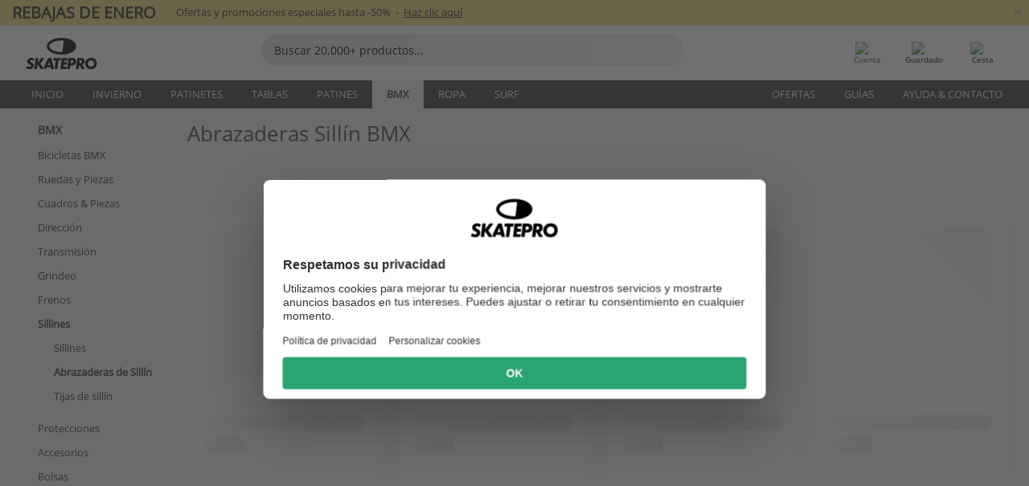

--- FILE ---
content_type: text/css
request_url: https://cdn.skatepro.com/css/review.min-1768572309.css
body_size: 735
content:
.review_progressbar{margin-left:5px;height:7px;width:100px;background-color:#ddd;position:relative;border-radius:3px}.review_progressbar>div{display:block;position:absolute;top:0;left:0;bottom:0;background-color:#ffc000;border-radius:3px}.write_review_text{font-size:16px;margin-bottom:6px}.review_container{text-align:center}.reviews_header_container{display:flex;flex-wrap:wrap;width:100%;justify-content:space-evenly;align-items:center;gap:20px}.reviews_header_container>div{flex:1 1 calc(50% - 20px);min-width:150px;text-align:center}.reviews_header_container>div:nth-child(3){flex:1 1 100%}#review_number_per_star{justify-items:center}@media only screen and (min-width:40.0625em){.reviews_header_container>div{flex:1 1 calc(33.3333% - 20px)}.reviews_header_container>div:nth-child(3){flex:1 1 calc(33.3333% - 20px)}}@media only screen and (max-width:40em){.review_middle{margin:15px 0}}#review_more{margin:0 auto}#review_more.loader{height:30px;text-align:center;border:0;background-position:50%}#all_reviews_content>review-user,#all_reviews_content>expert-review{margin-bottom:20px;padding-bottom:20px;border-bottom:1px solid #ddd}#all_reviews_content>review-user:last-of-type{border-bottom:0;margin-bottom:0;padding-bottom:0}#all_reviews_content>review-user:last-of-type:has(+#review_more:not(.hidden)){margin-bottom:20px;padding-bottom:20px;border-bottom:1px solid #ddd}.hidden{display:none}.review_images{display:flex;flex-wrap:wrap;align-items:center;gap:30px 10px}@media only screen and (max-width:40em){.review_images{justify-content:center}}.review_image_wrapper{display:flex;align-items:center;justify-content:center;width:70px;height:70px;background-color:lightgrey;position:relative}.review_image_wrapper.will_delete{display:none}.review_image_wrapper.will_delete::after{content:"\00d7";position:absolute;top:-4px;left:0;width:100%;height:100%;color:red;opacity:.6;font-size:112px;display:flex;align-items:center;justify-content:center;font-weight:700;pointer-events:none}.review_image_delete{position:absolute;top:102%;max-width:100%;text-align:center;color:red}.review_images_new_upload{display:flex;align-items:center;justify-content:center;width:70px;height:70px;border:2px dashed #888;border-radius:8px;background:#f9f9f9}.review_images_new_upload:hover{border-color:#333}.review_images_new_upload>span{font-size:4em;line-height:1;color:#555;user-select:none}#review_images_new_issues>ul{list-style-type:circle}@media only screen and (max-width:40em){#review_images_new_issues>ul{margin-left:0}}#prettybox_mainimage{padding:17px}@media only screen and (max-width:78.125em){#prettybox_mainimage{padding:0}}[onclick]{cursor:pointer}.pswp__button--arrow--right:before{background-image:url(https://cdn.skatepro.com/icon/font/awesome/angle_right.svg)!important;background-position:6px 6px!important}.pswp__button--arrow--left:before{background-image:url(https://cdn.skatepro.com/icon/font/awesome/angle_left.svg)!important;background-position:3px 6px!important}.pswp__button--arrow--right:before,.pswp__button--arrow--left:before{background-repeat:no-repeat;background-size:21px!important;background-color:rgba(222,222,222,.8)}

--- FILE ---
content_type: text/javascript
request_url: https://cdn.skatepro.com/web_component/product_list_section.min-1768572309.js
body_size: 900
content:
class product_list_section extends HTMLElement{#columns=[2,3,4];#settings;#rendered_product_link=new Set;constructor(){super();this.shadow_root=this.attachShadow({mode:"open"})}connectedCallback(){this.shadow_root.adoptedStyleSheets=this.css();this.shadow_root.innerHTML=this.html();this.add_placeholders()}set settings(value){this.#settings=value}add_placeholders(){let placeholder=document.createElement("product-list-box");placeholder.setAttribute("data-placeholder","true");for(let i=0;i<8;i++){this.shadow_root.getElementById("list").appendChild(placeholder.cloneNode(true))}}remove_existing_products(){this.shadow_root.querySelectorAll("product-list-box").forEach(product_box=>product_box.remove());this.#rendered_product_link.clear()}remove_placeholders(){this.shadow_root.querySelectorAll('product-list-box[data-placeholder="true"]').forEach(placeholder=>placeholder.remove())}set title(title){if(title===""||title===undefined){return}let title_element=document.createElement("h2");title_element.id="title";title_element.innerText=title;this.shadow_root.prepend(title_element)}set products(products){this.validate_products(products);this.remove_placeholders();this.render_styles();products.forEach(product_model=>{if(this.#rendered_product_link.has(product_model.get_url())){return}let product_box=document.createElement("product-list-box");product_box.settings=this.#settings;product_box.product=product_model;this.shadow_root.getElementById("list").appendChild(product_box);this.#rendered_product_link.add(product_model.get_url())})}validate_products(products){if(!Array.isArray(products)){throw new Error("Product list section: Product models must be array")}products.forEach(product=>{if(!(product instanceof product_model)){throw new Error("Product list section: Invalid product model")}})}set_columns(sizes){this.validate_sizes(sizes);this.#columns=[sizes.small,sizes.medium,sizes.large]}validate_sizes(sizes){if(!sizes instanceof responsive_values){throw new Error("Product list section: Invalid sizes object")}}html(){return`\n\t\t\t<div id="list"></div>\n\t\t`}render_styles(){const style=`\n\t\t\t@media (max-width: 40em) {\n\t\t\t\t#list {\n\t\t\t\t\tgrid-template-columns: repeat(${this.#columns[0]}, minmax(0, 1fr));\n\t\t\t\t}\n\t\t\t}\n\t\t\t\n\t\t\t@media (min-width: 40.0625em) and (max-width: 78.125em) {\n\t\t\t\t#list {\n\t\t\t\t\tgrid-template-columns: repeat(${this.#columns[1]}, minmax(0, 1fr));\n\t\t\t\t}\n\t\t\t}\n\t\t\t\n\t\t\t@media (min-width: 78.1875em) {\n\t\t\t\t#list {\n\t\t\t\t\tgrid-template-columns: repeat(${this.#columns[2]}, minmax(0, 1fr));\n\t\t\t\t}\n\t\t\t}`;let css=new CSSStyleSheet;css.replaceSync(style);this.shadow_root.adoptedStyleSheets=[...this.shadow_root.adoptedStyleSheets,css]}css(){const sheet=new CSSStyleSheet;sheet.replaceSync(`\n\t\t\t#title {\n\t\t\t\tborder-bottom: 0 !important;\n\t\t\t\tmargin: 5px 10px 3px 5px;\n\t\t\t\tfont-size: 18px;\n\t\t\t\ttext-transform: uppercase;\n\t\t\t\tcolor: #686868;\n\t\t\t\tfont-weight: 400;\n\t\t\t\tpadding: 0;\n\t\t\t}\n\t\t\t\n\t\t\t#list {\n\t\t\t\tdisplay: grid;\n\t\t\t\tgrid-auto-rows: 1fr;\n\t\t\t\tgrid-gap: 20px;\n\t\t\t\tgrid-template-columns: repeat(2, minmax(0, 1fr));\n\t\t\t\tmargin: 0 0 40px 0;\n\t\t\t\tpadding: 0;\n\t\t\t\tlist-style-type: none;\n\t\t\t}\n\t\t\n\t\t\t@media (min-width: 40.0625em) {\n\t\t\t\t#list {\n\t\t\t\t\tgrid-template-columns: repeat(3, minmax(0, 1fr));\n\t\t\t\t}\n\t\t\t}\n\t\t\n\t\t\t@media (min-width: 78.1875em) {\n\t\t\t\t#list {\n\t\t\t\t\tgrid-template-columns: repeat(4, minmax(0, 1fr));\n\t\t\t\t}\n\t\t\t}\n\t\t`);return[sheet]}}customElements.define("product-list-section",product_list_section);

--- FILE ---
content_type: text/javascript
request_url: https://cdn.skatepro.com/web_component/filter/filter_button_badge.min-1768572309.js
body_size: 147
content:
class filter_button_badge extends HTMLElement{#settings;constructor(){super();this.shadow_root=this.attachShadow({mode:"open"});this.shadow_root.adoptedStyleSheets=this.css()}set text(text){this.shadow_root.innerHTML=text}set settings(value){this.#settings=value}css(){const sheet=new CSSStyleSheet;sheet.replaceSync(`
			:host {
				width: 22px;
				height: 22px;
				position: absolute;
				border-radius: 50%;
				background-color: #3E3E3E;
				color: #FFF;
				right: 6px;
				top: 6px;
				display: flex;
				justify-content: center;
				align-items: center;
			}
		`);return[sheet]}}customElements.define("filter-button-badge",filter_button_badge);

--- FILE ---
content_type: text/javascript
request_url: https://cdn.skatepro.com/js/data/model/filter_type_text_model.min-1768572309.js
body_size: 107
content:
class filter_type_text_model extends filter_type_model{#options=[];constructor(){super()}set options(options){this.#options=options}get options(){return this.#options}get_selected_values(){let selected_options=[];for(const[key,option]of Object.entries(this.#options)){if(option.selected){selected_options.push(option.id)}}return selected_options}apply_stored_values(values){if(values[0]===undefined){return}for(let value of values){let value_model=new filter_value_text_model;value_model.id=value;value_model.selected=true;this.#options[value]=value_model}}is_empty(){return this.get_selected_values().length===0}reset(){for(const[key,option]of Object.entries(this.#options)){option.selected=false}}}window.filter_type_text_model=filter_type_text_model;

--- FILE ---
content_type: text/javascript
request_url: https://cdn.skatepro.com/web_component/filter/filter_button.min-1768572309.js
body_size: 571
content:
class filter_button extends HTMLElement{#filter;#settings;constructor(){super();this.shadow_root=this.attachShadow({mode:"open"});this.shadow_root.adoptedStyleSheets=this.css()}set filter(filter_model_object){if(!(filter_model_object instanceof filter_type_model)){throw new Error("Invalid filter model")}this.#filter=filter_model_object;this.render()}open_dialog(){this.shadow_root.querySelector("filter-dialog").open()}set settings(value){this.#settings=value}get filter(){return this.#filter}render(){this.shadow_root.innerHTML=this.#filter.name;this.create_popup();if(this.#filter.id!=="sort"&&this.count_selected()>0){this.add_circle()}}create_popup(){let filter_dialog=document.createElement("filter-dialog");filter_dialog.settings=this.#settings;filter_dialog.filter=this.#filter;this.shadow_root.appendChild(filter_dialog)}add_circle(){let badge=document.createElement("filter-button-badge");badge.text=this.count_selected().toString();this.shadow_root.appendChild(badge)}count_selected(){if(this.#filter.options===undefined){if(this.#filter.constructor.name==="filter_type_range_model"){return this.#filter.is_empty()?0:1}return 0}let selected=0;for(const[key,option]of Object.entries(this.#filter.options)){if(option.selected){selected++}}return selected}css(){const sheet=new CSSStyleSheet;sheet.replaceSync(`
			:root {
				--filter_height: 32px;
			}
			
			:host {
				background-color: #E2E2E2;
				border-radius: calc(var(--filter_height) / 2);
				line-height: var(--filter_height);
				padding: 0 38px 0 18px;
				display: inline-block;
				background-image: url(https://cdn.skatepro.com/icon/font/misc/chevron_down.svg);
				background-repeat: no-repeat;
				background-size: 13px;
				background-position: right 12px center;
				position: relative;
				font-size: 13px;
				cursor: pointer;
				user-select: none;
			}
		`);return[sheet]}}customElements.define("filter-button",filter_button);

--- FILE ---
content_type: text/javascript
request_url: https://cdn.skatepro.com/web_component/autocomplete/autocomplete_product.min-1768572309.js
body_size: 480
content:
class autocomplete_product extends HTMLElement{#product;#format_settings;constructor(){super();this.shadow_root=this.attachShadow({mode:"open"});this.shadow_root.adoptedStyleSheets=this.css();this.shadow_root.innerHTML=this.html()}set_product(product_model_object){if(!(product_model_object instanceof product_model)){throw new Error("Invalid product model")}this.#product=product_model_object;this.render()}set_settings(value){this.#format_settings=value}get_product(){return this.#product}render(){this.shadow_root.getElementById("link").href=this.#format_settings.link_prefix+this.#product.get_url();if(this.#product.get_ticket()!==""){this.shadow_root.getElementById("link").setAttribute("data-track_type","click");this.shadow_root.getElementById("link").setAttribute("data-track_value",this.#product.get_ticket())}this.shadow_root.getElementById("image").src=format_settings.cdn+"/product/140/"+this.#product.get_thumbnail();this.shadow_root.getElementById("name").innerText=this.#product.get_name()}html(){return`
			<a id="link">
				<div id="name"></div>
				<img id="image">
			</a>
		`}css(){const sheet=new CSSStyleSheet;sheet.replaceSync(`
			:host {
				--image-size: 40px;
			}
		
			#link {
				display: grid;
				grid-template-columns: 1fr var(--image-size);
				height: var(--image-size);
				align-items: center;
				white-space: nowrap;
				text-decoration: none;
				gap: 8px;
				color: #0A0A0A;
			}
		
			#name {
				font-size: 13px;
				white-space: nowrap;
				overflow: hidden;
				text-overflow: ellipsis;
				font-weight: normal;
				text-align: left;
			}
		
			#image {
				max-width: var(--image-size);
				max-height: var(--image-size);
				justify-self: center;
			}
		`);return[sheet]}}customElements.define("autocomplete-product",autocomplete_product);